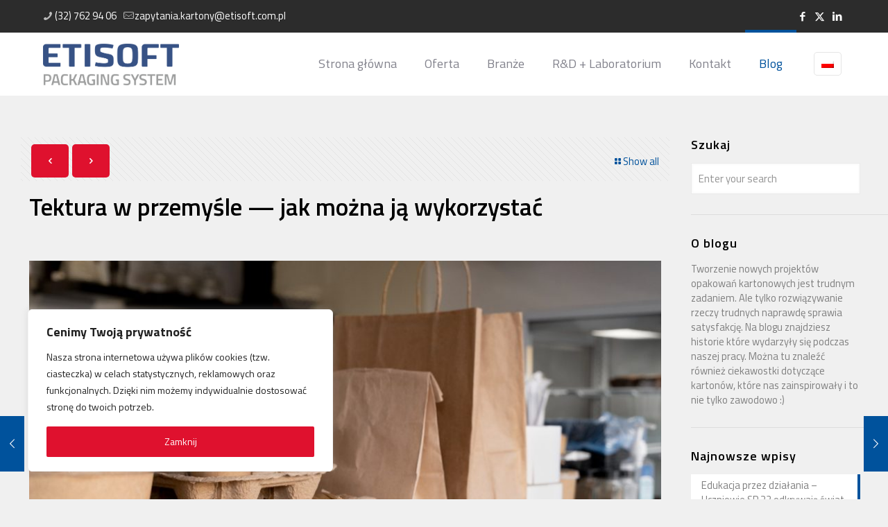

--- FILE ---
content_type: text/css
request_url: https://etisoftpackaging.pl/wp-content/themes/etisoft/style.css?ver=6.8.3
body_size: 21
content:
/*
 Theme Name:   Etisoft Packaging
 Template:     betheme
 Version:      1.0.0
*/